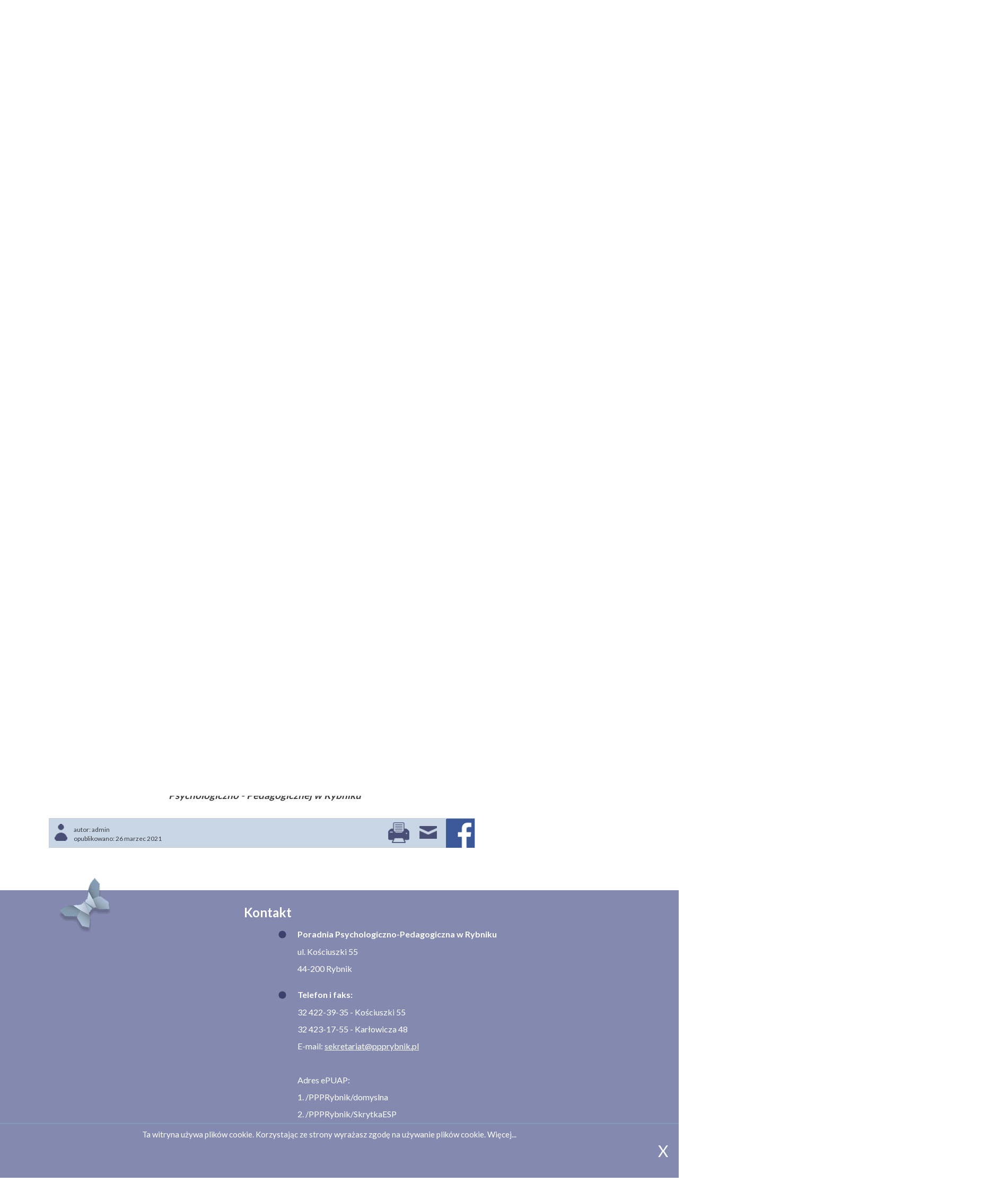

--- FILE ---
content_type: text/html; charset=utf-8
request_url: https://ppprybnik.pl/251-szkola-dla-rodzicow
body_size: 7020
content:
<!DOCTYPE html>
<html lang="pl-pl">
	<head>
	<meta name="viewport" content="width=1300, initial-scale=1">
		<!--<meta name="viewport" content="width=device-width, height=device-height, initial-scale=1, maximum-scale=1, user-scalable=no"/>-->

		<link href='https://fonts.googleapis.com/css?family=Lato:400,300,700&subset=latin,latin-ext' rel='stylesheet' type='text/css'>
		<base href="https://ppprybnik.pl/251-szkola-dla-rodzicow" />
	<meta http-equiv="content-type" content="text/html; charset=utf-8" />
	<meta name="description" content="Poradnia Psychologiczno-Pedagogiczna w Rybniku." />
	<title>Szkoła dla rodziców</title>
	<link href="/templates/ppp/favicon.ico" rel="shortcut icon" type="image/vnd.microsoft.icon" />
	<link href="/plugins/system/jcemediabox/css/jcemediabox.min.css?6f7b44fafdd5f9e8fd70775d91824a8b" rel="stylesheet" type="text/css" />
	<link href="/plugins/system/jce/css/content.css?5d43709c16667f9e927873e7f7e5966b" rel="stylesheet" type="text/css" />
	<link href="/templates/ppp/css/bootstrap.min.css" rel="stylesheet" type="text/css" />
	<link href="/templates/ppp/css/style.css" rel="stylesheet" type="text/css" />
	<link href="/modules/mod_slideshowck/themes/default/css/camera.css" rel="stylesheet" type="text/css" />
	<style type="text/css">
#camera_wrap_96 .camera_pag_ul li img, #camera_wrap_96 .camera_thumbs_cont ul li > img {height:75px;}
#camera_wrap_96 .camera_caption {
	display: block;
	position: absolute;
}
#camera_wrap_96 .camera_caption > div {
	-moz-border-radius: 5px 5px 5px 5px;-webkit-border-radius: 5px 5px 5px 5px;border-radius: 5px 5px 5px 5px;
}
#camera_wrap_96 .camera_caption > div div.camera_caption_title {
	
}
#camera_wrap_96 .camera_caption > div div.camera_caption_desc {
	
}

@media screen and (max-width: 480px) {
		#camera_wrap_96 .camera_caption {
			display: none !important;
		}
}#camera_wrap_95 .camera_pag_ul li img, #camera_wrap_95 .camera_thumbs_cont ul li > img {height:75px;}
#camera_wrap_95 .camera_caption {
	display: block;
	position: absolute;
}
#camera_wrap_95 .camera_caption > div {
	-moz-border-radius: 5px 5px 5px 5px;-webkit-border-radius: 5px 5px 5px 5px;border-radius: 5px 5px 5px 5px;
}
#camera_wrap_95 .camera_caption > div div.camera_caption_title {
	
}
#camera_wrap_95 .camera_caption > div div.camera_caption_desc {
	
}

@media screen and (max-width: 480px) {
		#camera_wrap_95 .camera_caption {
			display: none !important;
		}
}#camera_wrap_89 .camera_pag_ul li img, #camera_wrap_89 .camera_thumbs_cont ul li > img {height:75px;}
#camera_wrap_89 .camera_caption {
	display: block;
	position: absolute;
}
#camera_wrap_89 .camera_caption > div {
	-moz-border-radius: 5px 5px 5px 5px;-webkit-border-radius: 5px 5px 5px 5px;border-radius: 5px 5px 5px 5px;
}
#camera_wrap_89 .camera_caption > div div.camera_caption_title {
	
}
#camera_wrap_89 .camera_caption > div div.camera_caption_desc {
	
}

@media screen and (max-width: 480px) {
		#camera_wrap_89 .camera_caption {
			display: none !important;
		}
}
	</style>
	<script src="https://ajax.googleapis.com/ajax/libs/jquery/2.2.0/jquery.min.js" type="text/javascript"></script>
	<script src="/media/syw_jqueryeasy/js/jquerynoconflict.js" type="text/javascript"></script>
	<script src="/plugins/system/jcemediabox/js/jcemediabox.min.js?67ccf32dfb55f9ee701d334ba02759d6" type="text/javascript"></script>
	<script src="/templates/ppp/js/scripts.js" type="text/javascript"></script>
	<script src="/media/com_slideshowck/assets/camera.min.js" type="text/javascript"></script>
	<script src="/media/com_slideshowck/assets/jquery.easing.1.3.js" type="text/javascript"></script>
	<script src="https://ppprybnik.pl/modules/mod_gruemenu/js/touchwipe.min.js" type="text/javascript"></script>
	<script src="https://ppprybnik.pl/modules/mod_gruemenu/js/sidr.js" type="text/javascript"></script>
	<script src="https://ppprybnik.pl/modules/mod_gruemenu/js/script.js" type="text/javascript"></script>
	<script type="text/javascript">

		jQuery(document).ready(function(){
			new Slideshowck('#camera_wrap_96', {
				height: '75%',
				minHeight: '150',
				pauseOnClick: false,
				hover: 1,
				fx: 'simpleFade',
				loader: 'none',
				pagination: 0,
				thumbnails: 0,
				thumbheight: 75,
				thumbwidth: 255,
				time: 3000,
				transPeriod: 1500,
				alignment: 'center',
				autoAdvance: 1,
				mobileAutoAdvance: 1,
				portrait: 0,
				barDirection: 'leftToRight',
				imagePath: '/media/com_slideshowck/images/',
				lightbox: 'mediaboxck',
				fullpage: 0,
				mobileimageresolution: '0',
				navigationHover: false,
				mobileNavHover: false,
				navigation: false,
				playPause: false,
				barPosition: 'bottom',
				responsiveCaption: 0,
				keyboardNavigation: 0,
				container: ''
		});
}); 

		jQuery(document).ready(function(){
			new Slideshowck('#camera_wrap_95', {
				height: '75%',
				minHeight: '150',
				pauseOnClick: false,
				hover: 1,
				fx: 'simpleFade',
				loader: 'none',
				pagination: 0,
				thumbnails: 0,
				thumbheight: 75,
				thumbwidth: 255,
				time: 3000,
				transPeriod: 1500,
				alignment: 'center',
				autoAdvance: 1,
				mobileAutoAdvance: 1,
				portrait: 0,
				barDirection: 'leftToRight',
				imagePath: '/media/com_slideshowck/images/',
				lightbox: 'mediaboxck',
				fullpage: 0,
				mobileimageresolution: '0',
				navigationHover: false,
				mobileNavHover: false,
				navigation: false,
				playPause: false,
				barPosition: 'bottom',
				responsiveCaption: 0,
				keyboardNavigation: 0,
				container: ''
		});
}); 

		jQuery(document).ready(function(){
			new Slideshowck('#camera_wrap_89', {
				height: '66%',
				minHeight: '150',
				pauseOnClick: false,
				hover: 1,
				fx: 'simpleFade',
				loader: 'none',
				pagination: 0,
				thumbnails: 0,
				thumbheight: 75,
				thumbwidth: 255,
				time: 3000,
				transPeriod: 1500,
				alignment: 'center',
				autoAdvance: 1,
				mobileAutoAdvance: 1,
				portrait: 0,
				barDirection: 'leftToRight',
				imagePath: '/media/com_slideshowck/images/',
				lightbox: 'mediaboxck',
				fullpage: 0,
				mobileimageresolution: '0',
				navigationHover: false,
				mobileNavHover: false,
				navigation: false,
				playPause: false,
				barPosition: 'bottom',
				responsiveCaption: 0,
				keyboardNavigation: 0,
				container: ''
		});
}); 

jQuery(document).ready(function($) {
		$( '.navigation-toggle-90' ).sidr( {
			name     : 'sidr-main',
			source   : '#sidr-close, #gruemenu',
			side     : 'left',
			displace : false
		} );
		$( '.sidr-class-toggle-sidr-close' ).click( function() {
			$.sidr( 'close', 'sidr-main' );
			return false;
		} );
});

	</script>
	<!--[if lt IE 9]><script src="http://html5shim.googlecode.com/svn/trunk/html5.js" type="text/javascript"></script><script src="http://css3-mediaqueries-js.googlecode.com/svn/trunk/css3-mediaqueries.js" type="text/javascript"></script><![endif]-->

		

</head>
	
	
<body>
	<div class="grananotwypasek"></div>
	<div class="container header">
		<div class="row">
			<div class="col-xs-2" style="float:left">//<!-- dodany "style="float:left" dla loga-->
				<div class="row">
					<div class="logo col-xs-12">
										





    
    
    
    
    
    
            <p><a href="/"><img src="/images/strona-nowa/logo.png" alt="Poradnia Psychologiczno-Pedagogiczna Rybnik logo" /></a></p>
        
										</div>
				</div>
			</div>
			<div class="col-xs-10">
				<div class="row">
				
					<div class="top-ikonki col-xs-3">
										





    
    
    
    
    
    
            <p><a href="http://www.facebook.pl/ppprybnik" target="_blank"><img src="/images/strona-nowa/fb.png" alt="Kliknij by zobaczyć nasz fanpage na facebooku." style="float: right;" title="Zobacz nasz fanpage na facebooku." /></a></p>
        





    
    
    
    
    
    
            <p style="text-align: left;">&nbsp;</p>
<p style="text-align: left;"><a href="https://epuap.gov.pl/wps/portal" target="_blank"><img src="/images/epuap.png" alt="epuap" width="105" height="37" style="display: block; margin-left: auto; margin-right: auto;" /></a></p>
        
										</div>
				
					<div class="top-nazwa col-xs-9">
										





    
    
    
    
    
    
            <p>Poradnia Psychologiczno-Pedagogiczna w Rybniku</p>
        
										</div>
				
				</div>
				<div class="row">
					<div class="top-ikonki2 col-xs-3">
										





    
    
    
    
    
    
            <p><a href="http://ppp.bip.edukacja.rybnik.eu/" target="_blank"><img src="/images/strona-nowa/bip.png" alt="Wejście do biuletynu informacji publicznej" style="display: block; margin-left: auto; margin-right: auto;" /></a></p>
        
										</div>
				
					<div class="top-menu col-xs-9">
										
<style>

/* Top-to-Bottom */
#gruemenu.grue_90 ul li { margin:0!important; padding:0!important }
#gruemenu.grue_90 > ul > li {float: left; display: inline-block; }
/* #gruemenu.grue_90 > ul > li.has-sub > a::after {border-top-color: #35406C;  right: 17px; top: 50%; margin-top:-5px; }*/
#gruemenu.grue_90 > ul > li.has-sub.active > a::after,
#gruemenu.grue_90 > ul > li.has-sub:hover > a {border-top-color: #FFFFFF;}
#gruemenu.grue_90 ul ul { position: absolute; left: -9999px; top: auto; padding-top: 6px;}
#gruemenu.grue_90 > ul > li > ul::after { content: ""; position: absolute; width: 0; height: 0; border: 5px solid transparent; top: -3px; left: 20px;}
#gruemenu.grue_90 ul ul ul::after {content: "";position: absolute; width: 0; height: 0; border: 5px solid transparent;  top: 11px; left: -3px;}
#gruemenu.grue_90 > ul > li:hover > ul {top: auto;left: 0;}
#gruemenu.grue_90 ul ul ul {padding-top: 0;padding-left: 6px;}
#gruemenu.grue_90 ul ul > li:hover > ul {left: 220px;top: 0;}
#gruemenu.grue_90 > ul > li > ul::after { border-bottom-color: #FFFFFF}
#gruemenu.grue_90 ul ul ul::after {border-right-color:  #FFFFFF }
#gruemenu.grue_90 ul ul li.has-sub > a::after {border-left-color: #35406C;   right: 17px; top: 14px; }
/*#gruemenu.grue_90 ul ul li.has-sub.active > a::after,
#gruemenu.grue_90 ul ul li.has-sub:hover > a::after {border-left-color:#FFFFFF; }*/



#gruemenu.grue_90 { background: #FFFFFF; }
/*#gruemenu.grue_90 ul li a, #gruemenu.grue_90 
#gruemenu.grue_90 {font-family: "Open Sans", Arial, Helvetica, sans-serif ;}*/



#gruemenu.grue_90 > ul > li > a { color: #35406C; }
#gruemenu.grue_90 > ul > li:hover > a,
#gruemenu.grue_90 > ul > li > a:hover,
#gruemenu.grue_90 > ul > li.active > a {color: #35406C; background: #FFFFFF;}
#gruemenu.grue_90 ul ul li:hover > a,
#gruemenu.grue_90 ul ul li.active > a { background: #FFFFFF;}


#gruemenu.grue_90 #menu-button{ color: #35406C; }

#gruemenu.grue_90 #menu-button::after {border-top: 2px solid #35406C; border-bottom: 2px solid #35406C; }
#gruemenu.grue_90 #menu-button::before {border-top: 2px solid #35406C; }
/* Enable Fixed Menu */
/* Enable Mobile Menu */
</style>

<div id="gruemenu" class="grue_90 ">
<div class="ornament"></div>
<ul >
<li class="item-158 current active"><a href="/" >Aktualności</a></li><li class="item-190 has-sub parent"><a href="/komunikaty" >Komunikaty</a><ul class="sub-menu"><li class="item-320"><a href="/komunikaty/standardy-maloletnich" >Standardy małoletnich</a></li><li class="item-251"><a href="/komunikaty/terminy-zespolow-orzekajacych" >Terminy Zespołów Orzekających</a></li><li class="item-250"><a href="/komunikaty/deklaracja-dostepnosci" >DEKLARACJA DOSTĘPNOŚCI</a></li></ul></li><li class="item-159 has-sub parent"><a><span class="separator">
	O poradni</span></a>
<ul class="sub-menu"><li class="item-160"><a href="/o-poradni/zasady-zgloszenia" >Zasady zgłoszenia</a></li><li class="item-165"><a href="/o-poradni/statut-ppp" >Statut PPP</a></li><li class="item-192"><a href="/o-poradni/koncepcja-pracy" >Koncepcja pracy</a></li><li class="item-166"><a href="/o-poradni/szczegolne-osiagniecia" >Szczególne osiągnięcia</a></li><li class="item-175"><a href="/o-poradni/zespol-orzekajacy" >Zespół orzekający</a></li><li class="item-176"><a href="/o-poradni/pracownicy" >Pracownicy</a></li><li class="item-177"><a href="/o-poradni/godziny-otwarcia" >Godziny otwarcia</a></li><li class="item-193"><a href="/o-poradni/rodo" >RODO</a></li><li class="item-319"><a href="/o-poradni/film-o-poradni" >Film o poradni</a></li></ul></li><li class="item-178 has-sub parent"><a href="/formy-pomocy" >FORMY POMOCY</a><ul class="sub-menu"><li class="item-181"><a href="/formy-pomocy/diagnoza" >Diagnoza</a></li><li class="item-182"><a href="/formy-pomocy/terapia" >Terapia</a></li><li class="item-183"><a href="/formy-pomocy/pomoc-rodzicom" >Pomoc rodzicom</a></li><li class="item-189"><a href="/formy-pomocy/wczesne-wspomaganie-rozwoju-dzieci" >Wczesne Wspomaganie Rozwoju Dzieci</a></li><li class="item-317"><a href="/formy-pomocy/najczestsze-pytania-rodzicow" >Najczęstsze pytania rodziców</a></li></ul></li></ul>
</div>







										</div>
					
				</div>
			</div>
		</div>
	</div>
	
	
	<div class="sliderbg">
	<div class="container absolute"><img class="motto" alt="motto - To co najważniejsze to uśmiech dziecka" src="/../../images/strona-nowa/motto.png">
	<div class="slider-ikonki">
		</div>
	
	
	
	</div>
	<div class="mot-anim">
	<img src="/../../images/strona-nowa/mot-lewa.png" class="an1">
	<img src="/../../images/strona-nowa/mot-prawa.png" class="an2"></div>
	
	
	<img src="/../../images/strona-nowa/dzieci.jpg">
	<img class="ramki-motylki" src="/../../images/strona-nowa/ramki-motylki.png">
	

	<div class="container slider">
	<div class="slider1">
		<div class="slideshowck camera_wrap camera_amber_skin" id="camera_wrap_89" style="width:260px;">
			<div data-alt="" data-thumb="/images/phocagallery/50-lecie/50-leciet012.jpg" data-src="/images/phocagallery/50-lecie/50-leciet012.jpg" >
								</div>
		<div data-alt="" data-thumb="/images/phocagallery/50-lecie/50-leciet003.jpg" data-src="/images/phocagallery/50-lecie/50-leciet003.jpg" >
								</div>
		<div data-alt="" data-thumb="/images/phocagallery/50-lecie/50-leciet007.jpg" data-src="/images/phocagallery/50-lecie/50-leciet007.jpg" >
								</div>
		<div data-alt="" data-thumb="/images/phocagallery/50-lecie/50-leciet008.jpg" data-src="/images/phocagallery/50-lecie/50-leciet008.jpg" >
								</div>
		<div data-alt="" data-thumb="/images/phocagallery/50-lecie/50-leciet010.jpg" data-src="/images/phocagallery/50-lecie/50-leciet010.jpg" >
								</div>
		<div data-alt="" data-thumb="/images/phocagallery/50-lecie/50-leciet013.jpg" data-src="/images/phocagallery/50-lecie/50-leciet013.jpg" >
								</div>
</div>
<div style="clear:both;"></div>

		</div>
					
					
	<div class="slider2">
		<div class="slideshowck camera_wrap camera_amber_skin" id="camera_wrap_95" style="width:240px;">
			<div data-alt="" data-thumb="/images/phocagallery/50-lecie/50-leciet014.jpg" data-src="/images/phocagallery/50-lecie/50-leciet014.jpg" >
								</div>
		<div data-alt="" data-thumb="/images/phocagallery/50-lecie/50-leciet015.jpg" data-src="/images/phocagallery/50-lecie/50-leciet015.jpg" >
								</div>
		<div data-alt="" data-thumb="/images/phocagallery/50-lecie/50-leciet016.jpg" data-src="/images/phocagallery/50-lecie/50-leciet016.jpg" >
								</div>
		<div data-alt="" data-thumb="/images/phocagallery/50-lecie/50-leciet017.jpg" data-src="/images/phocagallery/50-lecie/50-leciet017.jpg" >
								</div>
		<div data-alt="" data-thumb="/images/phocagallery/50-lecie/50-leciet018.jpg" data-src="/images/phocagallery/50-lecie/50-leciet018.jpg" >
								</div>
		<div data-alt="" data-thumb="/images/phocagallery/50-lecie/50-leciet019.jpg" data-src="/images/phocagallery/50-lecie/50-leciet019.jpg" >
								</div>
</div>
<div style="clear:both;"></div>

		</div>
	
	<div class="slider3">
		<div class="slideshowck camera_wrap camera_amber_skin" id="camera_wrap_96" style="width:260px;">
			<div data-alt="" data-thumb="/images/phocagallery/50-lecie/50-leciet020.jpg" data-src="/images/phocagallery/50-lecie/50-leciet020.jpg" >
								</div>
		<div data-alt="" data-thumb="/images/phocagallery/50-lecie/50-leciet021.jpg" data-src="/images/phocagallery/50-lecie/50-leciet021.jpg" >
								</div>
		<div data-alt="" data-thumb="/images/phocagallery/50-lecie/50-leciet022.jpg" data-src="/images/phocagallery/50-lecie/50-leciet022.jpg" >
								</div>
		<div data-alt="" data-thumb="/images/phocagallery/50-lecie/50-leciet024.jpg" data-src="/images/phocagallery/50-lecie/50-leciet024.jpg" >
								</div>
		<div data-alt="" data-thumb="/images/phocagallery/50-lecie/50-leciet025.jpg" data-src="/images/phocagallery/50-lecie/50-leciet025.jpg" >
								</div>
		<div data-alt="" data-thumb="/images/phocagallery/50-lecie/50-leciet023.jpg" data-src="/images/phocagallery/50-lecie/50-leciet023.jpg" >
								</div>
		<div data-alt="" data-thumb="/images/phocagallery/50-lecie/50-leciet028.jpg" data-src="/images/phocagallery/50-lecie/50-leciet028.jpg" >
								</div>
</div>
<div style="clear:both;"></div>

		</div>
	</div>
	</div>
	
	
		<div class="drugie-menu">
				<ul class="nav menu mod-list">
<li class="item-151"><a href="/druki-do-pobrania" >Druki do pobrania</a></li><li class="item-161 deeper parent"><a href="/kontakt" >Kontakt</a><ul class="nav-child unstyled small"><li class="item-162"><a href="/kontakt/poradnia-przy-ulicy-kosciuszki" >Poradnia przy ulicy Kościuszki</a></li><li class="item-163"><a href="/kontakt/poradnia-przy-ulicy-karlowicza" >Poradnia przy ulicy Karłowicza</a></li></ul></li><li class="item-167"><a href="/galeria" >Galeria</a></li><li class="item-168 deeper parent"><a href="/szkola-po-pandemii" >Zdrowie psychiczne</a><ul class="nav-child unstyled small"><li class="item-315"><a href="/szkola-po-pandemii/bank-dobrych-praktyk" >Wsparcie zdrowia psychicznego</a></li></ul></li><li class="item-191"><a href="/reforma" >WOKRO - &quot;Za Życiem&quot;</a></li></ul>

				</div>
	
	
		
		<div class="container tresc">
		<div class="row">
			<div class="col-xs-3">
				<div class="pasek-boczny">
								





    
    
    
    
    
    
            <p style="text-align: center;">ZADZWOŃ DO NAS<br /><span style="font-size: 14pt;"><strong>32 422-39-35<br />32 423-17-55</strong></span><br />LUB NAPISZ<br /><br /></p>
        
								</div>
			</div>
			<div class="col-xs-9" id="content">
				<div id="system-message-container">
	</div>

				<div class="item-page" itemscope itemtype="http://schema.org/Article">
	<meta itemprop="inLanguage" content="pl-PL" />
	
		
			<div class="page-header">
		<h2 itemprop="name">
							Szkoła dla rodziców					</h2>
							</div>
		

	
		
								<div itemprop="articleBody">
		<p><img src="/images/pp-plakat-52.jpg" alt="pp plakat 52" width="611" height="611" /></p>
<p><span style="font-size: 14pt;">Szanowni Państwo,</span></p>
<div><span style="font-size: 14pt;"></span></div>
<div style="text-align: center;"><span style="font-size: 14pt;">W związku z trwającą pandemią, uprzejmie informujemy, iż uruchamiamy zapisy na&nbsp;<b><i>"Szkołę dla rodziców - on line"</i></b>. Chętni mogą wysłać zgłoszenie e - mailem na adres <span style="color: #000000;"><span id="cloakc9b0fd0e76b1db21a148a47d5ab19644">Ten adres pocztowy jest chroniony przed spamowaniem. Aby go zobaczyć, konieczne jest włączenie w przeglądarce obsługi JavaScript.</span><script type='text/javascript'>
				document.getElementById('cloakc9b0fd0e76b1db21a148a47d5ab19644').innerHTML = '';
				var prefix = '&#109;a' + 'i&#108;' + '&#116;o';
				var path = 'hr' + 'ef' + '=';
				var addyc9b0fd0e76b1db21a148a47d5ab19644 = 's&#101;kr&#101;t&#97;r&#105;&#97;t' + '&#64;';
				addyc9b0fd0e76b1db21a148a47d5ab19644 = addyc9b0fd0e76b1db21a148a47d5ab19644 + 'ppprybn&#105;k' + '&#46;' + 'pl';
				var addy_textc9b0fd0e76b1db21a148a47d5ab19644 = 's&#101;kr&#101;t&#97;r&#105;&#97;t' + '&#64;' + 'ppprybn&#105;k' + '&#46;' + 'pl';document.getElementById('cloakc9b0fd0e76b1db21a148a47d5ab19644').innerHTML += '<a ' + path + '\'' + prefix + ':' + addyc9b0fd0e76b1db21a148a47d5ab19644 + '\' style="color: #000000;">'+addy_textc9b0fd0e76b1db21a148a47d5ab19644+'<\/a>';
		</script> l</span>ub zapisać się telefonicznie po numerem telefonu&nbsp;<br /><b>32 422 39 35</b>. Zajęcia zostaną realizowane po zebraniu wymaganej ilości chętnych. Informujemy również, że po świętach wielkanocnych zostanie uruchomiony telefon zaufania dla klientów poradni. Szczegóły zostaną podane w kolejnym komunikacie.&nbsp;</span></div>
<div>
<div id="x_Signature">
<div>
<div>&nbsp;</div>
<div>&nbsp;</div>
<div style="text-align: left;"><span style="font-size: 14pt;"><i><b>&nbsp; &nbsp; &nbsp; &nbsp; &nbsp; &nbsp; &nbsp; &nbsp; &nbsp; &nbsp; &nbsp; &nbsp; &nbsp; &nbsp; &nbsp; &nbsp; &nbsp; &nbsp; &nbsp; &nbsp; &nbsp; &nbsp; &nbsp; &nbsp; Adam Kocjan&nbsp;</b></i></span></div>
<span style="font-size: 14pt;"><i></i></span>
<div style="text-align: left;"><span style="font-size: 14pt;"><i></i><i><b>&nbsp; &nbsp; &nbsp; &nbsp; &nbsp; &nbsp; &nbsp; &nbsp; &nbsp; &nbsp; &nbsp; &nbsp; &nbsp; &nbsp; &nbsp; &nbsp; &nbsp; &nbsp; &nbsp; &nbsp; &nbsp; &nbsp; &nbsp; &nbsp;dyrektor Poradni <br />&nbsp; &nbsp; &nbsp; &nbsp; &nbsp; &nbsp; &nbsp; &nbsp; &nbsp; &nbsp; &nbsp; &nbsp; &nbsp; &nbsp; &nbsp; &nbsp; &nbsp; &nbsp; &nbsp; &nbsp; &nbsp; &nbsp; &nbsp; &nbsp;Psychologiczno - Pedagogicznej&nbsp;w Rybniku</b></i></span></div>
</div>
</div>
</div> 	</div>

	
								<div class="artinfo">
				
		
			<div class="autor-ico"></div>
		<div class="blok-autor-created">
			<dl class="article-info muted">

		
			<dt class="article-info-term">
									Szczegóły							</dt>

							<dd class="createdby" itemprop="author" itemscope itemtype="http://schema.org/Person">
					<span>autor: </span><span itemprop="name">admin</span>	</dd>
			
			
			
			
										<dd class="published">
				<span class="icon-calendar" aria-hidden="true"></span>
				<time datetime="2021-03-26T10:33:03+00:00" itemprop="datePublished">
					Opublikowano: 26 marzec 2021				</time>
			</dd>			
		
					
			
						</dl>
	</div>
				
<div class="icons">
	
					<div class="btn-group">
				<a class="btn dropdown-toggle" data-toggle="dropdown" href="#"> <span class="icon-cog"></span><span class="caret"></span> </a>
								<ul class="dropdown-menu">
											<li class="print-icon"> <a href="/251-szkola-dla-rodzicow?tmpl=component&amp;print=1&amp;layout=default" title="Wydrukuj artykuł < Szkoła dla rodziców >" onclick="window.open(this.href,'win2','status=no,toolbar=no,scrollbars=yes,titlebar=no,menubar=no,resizable=yes,width=640,height=480,directories=no,location=no'); return false;" rel="nofollow">			<span class="icon-print" aria-hidden="true"></span>
		Drukuj	</a> </li>
																<li class="email-icon"> <a href="/component/mailto/?tmpl=component&amp;template=ppp&amp;link=d1f064247db4d2431afc591b966146aaebf210e6" title="Wyślij link na adres e-mail" onclick="window.open(this.href,'win2','width=400,height=450,menubar=yes,resizable=yes'); return false;" rel="nofollow">			<span class="icon-envelope" aria-hidden="true"></span>
		E-mail	</a> </li>
														</ul>
			</div>
		
	</div>
		<a target="_blank" title="Udostępnij na facebooku" href="https://www.facebook.com/sharer/sharer.php?u=https://ppprybnik.pl/251-szkola-dla-rodzicow"><div class="fcb-icon"></div></a>
	</div>
	</div>
 
			</div>
		</div>
		</div>

	
		<div class="stopka">
		
			<div class="container">
			<img class="motylek-stopka" src='../../images/strona-nowa/motylek-stopka.png'>
			<div class="row">
				<div class="col-xs-offset-2 col-xs-8">
					<div class="stopka1">
										

<h2 class='article_anywhere_title'>
        Kontakt    </h2>




    
    
    
    
    
    
             
<table style="width: 563px; height: 837px;">
<tbody>
<tr>
<td>&nbsp;</td>
<td><img src="/images/strona-nowa/kolko-stopka.png" alt="kolko stopka" />&nbsp;</td>
<td><strong>Poradnia Psychologiczno-Pedagogiczna w Rybniku</strong></td>
</tr>
<tr>
<td>&nbsp;&nbsp;&nbsp;&nbsp;&nbsp;&nbsp;&nbsp;</td>
<td>&nbsp;</td>
<td>
<p>ul. Kościuszki 55</p>
<p>44-200 Rybnik</p>
</td>
</tr>
<tr>
<td>&nbsp;</td>
<td>&nbsp;</td>
<td>&nbsp;</td>
</tr>
<tr>
<td>&nbsp;</td>
<td><img src="/images/strona-nowa/kolko-stopka.png" alt="kolko stopka" /></td>
<td><strong>Telefon i faks:</strong></td>
</tr>
<tr>
<td>&nbsp;</td>
<td>&nbsp;</td>
<td>
<p>32 422-39-35 - Kościuszki 55</p>
<p>32 423-17-55 - Karłowicza 48</p>
<p>E-mail: <span style="color: #ffffff;"><ins><span id="cloak3eef8ab724c0874eb7de136ec6c7d1ca">Ten adres pocztowy jest chroniony przed spamowaniem. Aby go zobaczyć, konieczne jest włączenie w przeglądarce obsługi JavaScript.</span><script type='text/javascript'>
				document.getElementById('cloak3eef8ab724c0874eb7de136ec6c7d1ca').innerHTML = '';
				var prefix = '&#109;a' + 'i&#108;' + '&#116;o';
				var path = 'hr' + 'ef' + '=';
				var addy3eef8ab724c0874eb7de136ec6c7d1ca = 's&#101;kr&#101;t&#97;r&#105;&#97;t' + '&#64;';
				addy3eef8ab724c0874eb7de136ec6c7d1ca = addy3eef8ab724c0874eb7de136ec6c7d1ca + 'ppprybn&#105;k' + '&#46;' + 'pl';
				var addy_text3eef8ab724c0874eb7de136ec6c7d1ca = 's&#101;kr&#101;t&#97;r&#105;&#97;t' + '&#64;' + 'ppprybn&#105;k' + '&#46;' + 'pl';document.getElementById('cloak3eef8ab724c0874eb7de136ec6c7d1ca').innerHTML += '<a ' + path + '\'' + prefix + ':' + addy3eef8ab724c0874eb7de136ec6c7d1ca + '\'>'+addy_text3eef8ab724c0874eb7de136ec6c7d1ca+'<\/a>';
		</script><a href="mailto:sekretariat@ppprybnik.pl"></a></ins></span></p>
<p>&nbsp;</p>
<p>Adres ePUAP:&nbsp;</p>
<p>1. /PPPRybnik/domyslna</p>
<p>2. /PPPRybnik/SkrytkaESP</p>
<p>&nbsp;</p>
<p>Adres e-doręczeń:</p>
<p>AE:PL-34615-73844-DUVBD-23</p>
<p>&nbsp;</p>
</td>
</tr>
<tr>
<td>&nbsp;</td>
<td>&nbsp;</td>
<td>&nbsp;</td>
</tr>
<tr>
<td>&nbsp;</td>
<td><img src="/images/strona-nowa/kolko-stopka.png" alt="kolko stopka" /></td>
<td><strong>Godziny otwarcia poradni przy ul. Kościuszki 55:</strong></td>
</tr>
<tr>
<td>&nbsp;</td>
<td>&nbsp;</td>
<td>
<p>Poniedziałek 7<sup>30 </sup>- 15<sup>30</sup></p>
<p>Wtorek&nbsp;&nbsp;&nbsp;&nbsp;&nbsp;&nbsp;&nbsp; &nbsp; &nbsp; 7<sup>30 </sup>- 15<sup>30</sup></p>
<p>Środa&nbsp;&nbsp;&nbsp;&nbsp;&nbsp;&nbsp;&nbsp;&nbsp;&nbsp;&nbsp;&nbsp; &nbsp; &nbsp;&nbsp; 7<sup>30</sup> - 15<sup>30</sup></p>
<p>Czwartek&nbsp;&nbsp;&nbsp; &nbsp; &nbsp;&nbsp; 7<sup>30 </sup>- 18<sup>00</sup></p>
<p>Piątek&nbsp;&nbsp;&nbsp;&nbsp;&nbsp;&nbsp;&nbsp;&nbsp;&nbsp; &nbsp;&nbsp;&nbsp;&nbsp;&nbsp; 7<sup>30 </sup>- 13<sup>00</sup></p>
<p>Zajęcia terapeutyczne w roku szkolnym: 8<sup>00</sup> - 19<sup>00</sup></p>
</td>
</tr>
<tr>
<td>&nbsp;</td>
<td><img src="/images/strona-nowa/strzalka-stopka.png" alt="strzalka stopka" /></td>
<td><a href="https://www.google.pl/maps/place/Tadeusza+Kościuszki+55/@50.0907633,18.5474186,17z/data=!3m1!4b1!4m2!3m1!1s0x47114eda25aea107:0xd39ba55fd3f26d7f?hl=pl" target="_blank" rel="noopener" title="Po kliknięciu otworzy się nowe okno z mapą dojazdową.">Zobacz mapę dojazdu</a></td>
</tr>
<tr>
<td>&nbsp;</td>
<td>&nbsp;</td>
<td>&nbsp;</td>
</tr>
<tr>
<td>&nbsp;</td>
<td>&nbsp;</td>
<td>&nbsp;</td>
</tr>
<tr>
<td>&nbsp;</td>
<td><img src="/images/strona-nowa/kolko-stopka.png" alt="kolko stopka" /></td>
<td><strong>Godziny otwarcia poradni przy ul. Karłowicza 48:</strong></td>
</tr>
<tr>
<td>&nbsp;</td>
<td>&nbsp;</td>
<td>
<p>Sekretariat: 7<sup>30 </sup>- 15<sup>30</sup><span style="text-decoration: underline;"></span></p>
<p>&nbsp;Zajęcia terapeutyczne w roku szkolnym: 8<sup>00</sup> - 19<sup>00</sup></p>
</td>
</tr>
<tr>
<td>&nbsp;</td>
<td><img src="/images/strona-nowa/strzalka-stopka.png" alt="strzalka stopka" /></td>
<td><a href="https://www.google.pl/maps/place/Poradnia+Psychologiczno+-+Pedagogiczna/@50.1028859,18.5551378,17z/data=!4m7!1m4!3m3!1s0x4711492ce9f954b5:0xe99ad355ec8fc92d!2sJana+Kar%C5%82owicza+48,+44-200+Rybnik!3b1!3m1!1s0x4711492b70512943:0x89161989de563e3e" target="_blank" rel="noopener">Zobacz mapę dojazdu</a></td>
</tr>
</tbody>
</table>
<p style="text-align: right;"><a href="http://grafnet.rybnik.pl" target="_blank" rel="noopener">Projekt i wykonanie: GRAFNET</a></p>
        
										</div>
				</div><!--
				<div class="col-xs-5">
					<div class="stopka2">
										</div>-->
				</div>
			</div>
			</div>
				
			
			
							<div id="cookies"><h4>Ta witryna używa plików cookie. Korzystając ze strony wyrażasz zgodę na używanie plików cookie. <a href="/informacja-o-plikach-cookie">Więcej...</a></h4>
				<p title="Ukryj informację o plikach cookie.">X</p>
				</div>
						
	<div class="przyciski">
		<a title="kliknij by powrócić na górę strony" class="downClick" style="display: inline;"><img src="/templates/ppp/images/arrow_top.png"></a>
	</div>
				
		
	</body>
</html>


--- FILE ---
content_type: text/css
request_url: https://ppprybnik.pl/templates/ppp/css/style.css
body_size: 4595
content:
/*html, body, div, span, applet, object, iframe,
h1, h2, h3, h4, h5, h6, p, blockquote, pre,
a, abbr, acronym, address, big, cite, code,
del, dfn, em, img, ins, kbd, q, s, samp,
small, strike, strong, sub, sup, tt, var,
b, u, i, center,
dl, dt, dd, 
fieldset, form, label, legend,
table, caption, tbody, tfoot, thead, tr, th,
article, aside, canvas, details, embed, 
figure, figcaption, footer, header, hgroup, 
menu, nav, output, ruby, section, summary,
time, mark, audio, video {
	margin: 0;
	padding: 0;
	border: 0;
	font-size: 100%;
}
article, aside, details, figcaption, figure, 
footer, header, hgroup, menu, nav, section {
	display: block;
}
blockquote, q {
	quotes: none;
}
blockquote:before, blockquote:after,
q:before, q:after {
	content: '';
	content: none;
}
table {
	border-spacing: 0;
}*/


html {
    position: relative;
    min-height: 100%;
	overflow-x:hidden 
}

body { margin: 0 !important; font-family: 'Lato', sans-serif; min-height: 100% !important; overflow-x: hidden; position: relative; 
min-width: 1200px;}
a { color: inherit; text-decoration: none; }
a:hover { color: inherit}
a:focus, input:focus, textarea:focus {outline: 2px solid #848AAF; color: inherit} 
::selection {
  background: #d9d9d9; /* WebKit/Blink Browsers */
}
::-moz-selection {
  background: #d9d9d9; /* Gecko Browsers */
}
img {height: auto; }

.grananotwypasek { background: #848AAF; height: 60px; position: absolute; width: 50%; right: 0; top: 0 }
.container { width: 1170px !important}
.header {position: relative; z-index: 2}
.header p {margin: 0}


@keyframes mot{
  0% {
    transform:  rotateY(0deg) translateX(0px) translateY(0px);
  }
  33% {
    transform:   rotateY(70deg) translateX(4px) translateY(4px);
  }
  66% {
    transform:  rotateY(-70deg) ;
  }
  90% {
    transform:  rotateY(50deg) translateX(0px) translateY(0px);
  }
}

@keyframes motr{
  0% {
    transform:  rotateY(0deg) translateX(0px) translateY(0px);
  }
  33% {
    transform:   rotateY(-50deg) translateX(3px) translateY(3px);
  }
  66% {
    transform:  rotateY(50deg);
  }
  90% {
    transform:  rotateY(-50deg) translateX(0px) translateY(0px);
  }
}



@-webkit-keyframes mot{
  0% {
    -webkit-transform:  rotateY(0deg) translateX(0px) translateY(0px);
  }
  33% {
    -webkit-transform:  rotateY(70deg) translateX(10px) translateY(10px);
  }
  66% {
    -webkit-transform:  rotateY(-70deg) ;
  }
  90% {
    -webkit-transform:  rotateY(0deg) translateX(0px) translateY(0px);
  }
}

@-webkit-keyframes motr{
  0% {
    -webkit-transform:  rotateY(0deg) translateX(0px) translateY(0px);
  }
  33% {
    -webkit-transform:  rotateY(-50deg) translateX(10px) translateY(10px);
  }
  66% {
    -webkit-transform:  rotateY(50deg) ;
  }
  90% {
    -webkit-transform:  rotateY(0deg) translateX(0px) translateY(0px);
  }
}



.mot-anim {position: absolute; left: 392px; left: calc(30% + -60px); transform: rotate(-35deg);}
.mot-anim img.an1 {animation: mot 3s infinite; transform: perspective(200px); -webkit-transform: perspective(200px); -webkit-animation: mot 4s infinite; animation-timing-function: ease-out; margin-right:-101px;}
.mot-anim img.an2 {animation: motr 2s infinite;  -webkit-animation: motr 2s infinite; animation-timing-function: ease-out; }

.logo {padding-top: 10px}
.top-nazwa { background: #848AAF; height: 60px; margin-bottom: 60px; font-size: 26px; color: white; padding-top: 12px; padding-left: 35px}
.top-menu {padding-left:0}
.top-ikonki { padding-right: 5px; margin-bottom: 60px}
.top-ikonki img, .top-ikonki2 img { }
#gruemenu ul li a { text-transform: uppercase; }

.sliderbg { top: -50px; position: relative; z-index: 1;}
.absolute {position: absolute; left: 0; right: 0; top: 100px}
.ramki-motylki { position: absolute; top: 330px; left: 0; right: 0; margin: 0 auto; z-index: 3; }
.tresc {min-height: 547px}

/*.secondary-menu   ul > li:not(:last-child) > a:after { content: "|"; padding-left: 16px; padding-right: 16px; position: relative; top: -2px }*/
.pasek-boczny {background: #D9D9D9; border: 1px solid #CECDCD; padding: 20px 50px; position: relative; z-index: 999; opacity: 1; transition: opacity 300ms;}
.pasek-boczny p { font-size: 17px }
.scrolling {position: fixed; top:91px; width: 262px; z-index: 1;}
.fadeOut{ opacity: 0; transition: opacity 150ms}
#content {color: #3a3a3f; /*font-size: 18px;*/}
.page-header h2, .page-header h1, .content-category h2, #osmap h2  { color: #6461A4; margin-top:0; margin-bottom: 30px; margin-left: 20px; line-height: 0.8; font-size: 24px; font-weight: 500}
div[itemprop="articleBody"], .blog-margin, .jd-item-page { margin: 0 60px; }
.blog-margin a { color: 	#6461a4 }

div[itemprop="articleBody"] > p:first-child > img {margin: 6px 38px 30px -38px; width: 155px !important;}
.article-info-term {display: none}
.stopka {background: #848AAF; min-height: 400px; margin-top: 80px; color: white; font-size: 16px; line-height: 1}
.stopka p { margin-left: 0px }
.stopka table { margin-left: 20px }
.stopka td {padding: 0px 5px; line-height: 1}
.stopka1 h2 { margin-top: 30px } 
.motylek-stopka { position: relative; top: -25px; left: 40px; float: left}


/* FORMA */
fieldset { border: 0; margin: 0; padding: 0}
fieldset ul { padding: 0; list-style: none; font-size: 14px; color: #848aaf  }
.form-horizontal .controls {margin-left: 0}
::-webkit-input-placeholder { color: transparent }
::-moz-placeholder { color: transparent} /* firefox 19+ */
:-ms-input-placeholder {color: transparent } /* ie */
input:-moz-placeholder { color: transparent }

.control-group { position: relative; }
label {position: absolute; top: 10px; left: 0; right: 0; margin: 0 auto; text-align: center; color: #B1B1B2; cursor: text}
input:hover, textarea:hover { cursor: text }
input, textarea, button { width: 100%; border: 0; height: 43px; resize: none; overflow-y: hidden; transition: height 300ms; color: #B1B1B2; padding: 10px 20px}
textarea.big {  height: 200px}
button {  background: #848AAF; color: white}
button.close {display: none}


/* DO UMOBILNIENIA */

.sliderbg { min-height: 610px}


.container.slider { position: absolute; top: 0; left: 0; right: 0; }
.slider1 { width: 255px; left: 213px; position: absolute; top: 374px; }
.slider2 { left: 510px; position: absolute; top: 354px; transform: skewX(-6deg); width: 247px; }
.slider3 {  left: 817px;
    position: absolute;
    top: 343px;
    transform: skewX(-5deg);
    width: 247px; }
.slider-ikonki { position: absolute; top: -10px; right:90px }
.slider-ikonki  img {margin-left: 20px}
	
.drugie-menu { height: 51px; background: #848AAF; position: relative; z-index: 2; margin-bottom: 40px }
.drugie-menu > ul { text-align: center; color: white; list-style: none; margin: 0; padding: 0; padding-top: 10px; font-size: 22px; text-transform: uppercase; }
.drugie-menu > ul > li > a { padding: 13px 0;}
.drugie-menu > ul > li > a:focus { outline: 0;}
.drugie-menu > ul > li > ul{visibility: hidden ; opacity: 0; transition: opacity 400ms; position: absolute; top: 50px; z-index: -2; background: #848AAF; color: white; list-style: none; padding: 0; border: 1px solid white; font-size: 16px}
.drugie-menu > ul > li:hover > ul { visibility: visible; opacity: 1; transition: opacity 400ms;}
.drugie-menu > ul  li:hover ul li { display: block; border-bottom: 1px solid white } 
.drugie-menu > ul  li:hover ul li a { padding: 7px 10px; display: block }
.drugie-menu > ul > li {display: inline-block; }
.drugie-menu  > ul > li:not(:last-child):after {content: "|"; padding-left: 20px; padding-right: 20px;} 

/* ^^^^^^^^^^^^^^^ 

.item-page table {border: 1px solid #848aaf}*/
table.fiolet, .fiolet tbody, .fiolet tr, .fiolet td {border: 1px solid #848aaf}
.item-page td { padding: 10px }




/* jDownload */
.jd_top_navi, .jwajaxvote-inline-rating, .jd_sort_order, .back_button, .jstatus { display: none }
.box-down {margin: 20px 0; padding: 20px 10px; background: #c9d6e6}

.box-down a { font-size: 18px }
/* ^^^^^^^^^ */


/* KATEGORIA - LISTA */

#adminForm, .cat-children { counter-reset: section; }
#adminForm td a:before, .cat-children h3 a:before {    counter-increment: section;
    content: counter(section) ". ";} 
.category tr, .cat-children  .page-header.item-title { background: #c9d6e6; padding: 20px; margin-bottom: 20px; display: block; min-width: 300px; }
.category-desc img { border: 1px solid #DCDCDC }
.category-desc td {padding: 10px}


/* AKTUALNOŚCI */
.item-page a { color: #848aaf} 
.blog img, div[itemprop="articleBody"] img { height: auto;  box-shadow: 0 2px 2px rgba(0, 0, 0, 0.1), 1px 1px 1px rgba(0, 0, 0, 0.1), -1px 1px 1px rgba(0, 0, 0, 0.1);}
.item-image { width: 155px; min-height: 190px; overflow: hidden; margin-left: 22px; padding-right: 30px; margin-bottom: 32px;}
.item-image img { width: 100%; height: auto; }
.artinfo { background: #C9D6E6; color: #3A3A3F; border: 1px solid #C4CDD9; margin: 30px 22px 0; height: 56px; position: relative; padding: 0 10px; font-size: 12px; clear: both }
.autor-ico { background: url('../images/system/facio.png'); width: 24px; height: 32px; display: inline-block; margin: 10px 10px 0 0}
.blok-autor-created { display: inline-block}
dd { margin: 0}
dd.published { text-transform: lowercase}
.print-icon a {background: url('../images/system/printButton.png') no-repeat 0 7px; width: 54px; height: 55px; color: transparent; display: inline-block}
.email-icon a {background: url('../images/system/emailButton.png') no-repeat 0 7px; width: 54px; height: 55px; color: transparent; display: inline-block}
.fcb-icon {background: url('/images/strona-nowa/fb.png'); background-size: cover; width: 54px; height: 55px; position: absolute; right: 0; top: 0}
.artinfo ul { list-style: none; margin: 0 }
.icons {position: absolute; right: 53px; top: 0}
.icons li { display: inline-block }
dl.article-info { margin: 0}
.items-leading , .items-row { margin-bottom: 90px; }

/*.readmore { background-color: #848aaf; color: white; display: inline-block; padding: 18px 20px; margin: 0; position: absolute; left: 360px; bottom: 0; z-index: 30} */
.readmore { background-color: #848aaf; display: inline-block; padding: 18px 20px; float: right;}
.readmore a {color: white;}
.osmap h2 {  }

p.counter { text-align: center }
.pagination { text-align: center; margin-top: 60px }
.pagination ul {list-style: none; margin: 0 auto; padding: 0; display: inline-block}
.pagination li {display: inline-block; background: #c9d6e6; margin: 3px; color: #3a3a3f; padding: 2px 8px; border: 1px solid #d9d9d9 }
.items-more { margin-left: 22px; margin-right: 22px; background-color: #c9d6e6; color: #3a3a3f; padding: 20px 30px}


#osmap > ul { margin-left: 60px }


.items-leading, .items-row { position: relative}



.przyciski {
    bottom: 40px;
    position: fixed;
    right: 0;
    z-index: 200;
	cursor: pointer;
}
a.downClick {
    background: #c9d6e6 none repeat scroll 0 0;
    display: none;
    float: right;
    height: 52px;
    overflow: hidden;
    transition: background 400ms ease-in-out 0s;
    width: 100px;
}
a.downClick img {
    padding: 10px 0 10px 10px;
}

#cookies { min-height: 45px; background-color: #848AAF; color: white; position: fixed; bottom:0; left: 0; right: 0; text-align: center; z-index: 10; border-top: 1px solid #85a7b9; z-index: 999}
#cookies h4 { font-size: 15px; padding-top: 10px; margin: 0 auto; font-weight: initial; display: inline-block}
#cookies a { color: inherit; text-decoration: none; }
#cookies p { float: right; font-size: 30px; padding-right: 20px; cursor: pointer}


/*.nav-child {display: none;}
.deeper:hover {display: block;} */

#gruemenu,
#gruemenu ul,
#gruemenu ul li,
#gruemenu ul li a
{margin: 0; padding: 0;border: 0;list-style: none;line-height: 1;position: relative; -webkit-box-sizing: border-box;-moz-box-sizing: border-box;box-sizing: border-box; z-index:999999;}
#gruemenu { width: auto; }
#gruemenu > ul { padding:0; margin:0; }

#gruemenu > ul > li a {background:none}

#gruemenu > ul > li > a { font-size: 20px; padding: 10px 0 10px 0; /*border-right: 1px solid rgba(80, 80, 80, 0.12);*/ text-decoration: none;}

#gruemenu > ul > li:after { content: "|"; color: #35406c; position: relative; top: -2px }
#gruemenu > ul > li:last-child:after { content: "" }

/* #gruemenu > ul > li > a:after { content: "|"; color: #35406c; padding-left: 16px; padding-right: 16px; position: relative; top: -2px }
#gruemenu > ul > li:last-child > a:after { content: "" } */

#gruemenu > ul > li a{ padding: 16px }
#gruemenu > ul > li:hover > a,
#gruemenu > ul > li > a:hover,
#gruemenu > ul > li.active > a { background: #848aaf !important;}
/*#gruemenu > ul > li.has-sub > a {padding-right: 45px;}
#gruemenu > ul > li.has-sub > a::after {content: ""; position: absolute; width: 0; height: 0; border: 0px solid transparent;}*/
#gruemenu > ul > li.has-sub.active > a::after,
#gruemenu > ul > li.has-sub:hover > a {}

#gruemenu:after,
#gruemenu > ul:after {content: ".";display: block;clear: both; visibility: hidden; line-height: 0; height: 0;}
#gruemenu ul ul li a { text-decoration: none; padding: 11px 25px; width: auto; border-bottom: 1px solid #D6D3D4;  }

#gruemenu > ul > li > ul::after { position: absolute; display: block;}
#gruemenu ul ul li.has-sub > a::after { content: ""; position: absolute; width: 0; height: 0; border: 4px solid transparent;}  
#gruemenu.grue_90 > ul > li:hover > a, #gruemenu.grue_90 > ul > li > a:hover, #gruemenu.grue_90 > ul > li.active > a {-webkit-transition: 500ms;-moz-transition: 500ms; -o-transition: 500ms; transition: 500ms;}
#gruemenu.grue_90 ul ul li:hover > a, #gruemenu.grue_90 ul ul li.active > a, #navigation-toggle:hover { background: #848aaf !important }
#gruemenu > ul > li:hover > ul {margin-top: 18px;left: 0; border-left: 1px solid #D6D3D4; border-right: 1px solid #D6D3D4; border-top: 1px solid #D6D3D4; background: white; padding: 0; color: #35406c}
#gruemenu > ul > li:hover > ul > li > a{  display: block }
/* Mobile Menu */
#navigation-toggle, .sidr, #sidr-close { display: none }
.sidr{display:none;position:fixed;top:0;height:100%;z-index:999999;width:320px;overflow-x:auto;overflow-y:auto; font-size:16px;background:#333;color:#fff;}
.sidr .sidr-inner{padding:0}
.sidr .sidr-inner>p{margin-left:15px;margin-right:15px}
.sidr.right{left:auto;right:-320px}
.sidr.left{left:-320px;right:auto;}
.sidr p{font-size:16px;margin:0 0 12px}.sidr p a{color:rgba(255,255,255,0.9)}
.sidr>p{margin-left:15px;margin-right:15px}
.sidr ul{display:block;margin:0 0 15px;padding:0;border-top:1px solid #1a1a1a;border-bottom:1px solid #4d4d4d}
.sidr ul li{display:block;margin:0;line-height:48px;border-top:1px solid #4d4d4d;border-bottom:1px solid #1a1a1a}
.sidr ul li:hover,.sidr ul li.active,.sidr ul li.sidr-class-active{ background:#333;line-height:48px}
.sidr ul li:hover>a,.sidr ul li:hover>span,.sidr ul li.active>a,.sidr ul li.active>span,.sidr ul li.sidr-class-active>a,.sidr ul li.sidr-class-active>span{}
.sidr ul li a,.sidr ul li span{padding:0 15px;display:block;text-decoration:none;color:#fff}
.sidr ul li ul{border-bottom:none;margin:0}.sidr ul li ul li{line-height:40px;font-size:14px}.sidr ul li ul li:last-child{border-bottom:none}
.sidr ul li ul li:hover,.sidr ul li ul li.active,.sidr ul li ul li.sidr-class-active{background:#333;line-height:40px}
.sidr ul li ul li:hover>a,.sidr ul li ul li:hover>span,.sidr ul li ul li.active>a,.sidr ul li ul li.active>span,.sidr ul li ul li.sidr-class-active>a,.sidr ul li ul li.sidr-class-active>span{}
.sidr ul li ul li a,.sidr ul li ul li span{color:rgba(255,255,255,0.8);padding-left:30px}.sidr form{margin:0 15px}.sidr label{font-size:13px}.sidr input[type="text"],.sidr input[type="password"],.sidr input[type="date"],.sidr input[type="datetime"],.sidr input[type="email"],.sidr input[type="number"],.sidr input[type="search"],.sidr input[type="tel"],.sidr input[type="time"],.sidr input[type="url"],.sidr textarea,.sidr select{width:100%;font-size:13px;padding:10px;-webkit-box-sizing:border-box;-moz-box-sizing:border-box;box-sizing:border-box;margin:0 0 10px;-webkit-border-radius:2px;-moz-border-radius:2px;-ms-border-radius:2px;-o-border-radius:2px;border-radius:2px;border:none;background:rgba(0,0,0,0.1);color:rgba(255,255,255,0.6);display:block;clear:both}.sidr input[type=checkbox]{width:auto;display:inline;clear:none}.sidr input[type=button],.sidr input[type=submit]{color:#333;background:#fff}.sidr input[type=button]:hover,.sidr input[type=submit]:hover{background:rgba(255,255,255,0.9)}
a.sidr-class-toggle-sidr-close {color:#fff; text-decoration:none; display:block; text-align:right; padding:10px 20px;}
a.sidr-class-toggle-sidr-close:before {font-size:20px; font-weight:bold; color: #fff; margin: 0; text-decoration:none; content:"x"; background:#222222; padding:2px 10px; border-radius:50% }
.sidr-class-current > a{ background:#222}




--- FILE ---
content_type: application/javascript
request_url: https://ppprybnik.pl/templates/ppp/js/scripts.js
body_size: 936
content:
jQuery(document).ready(function(){
	
jQuery("#cookies p").click(function(){ jQuery("#cookies").fadeOut(); document.cookie="cookieinfo=hidden"; })

jQuery('.shrtc a').click(function(e){
  if (jQuery(this).attr("href").indexOf("#") > 0) e.preventDefault();
  jQuery('html,body').animate({scrollTop:jQuery(jQuery(this).attr('href')).offset().top},700);
})

jQuery("input, textarea").focusin(function() { jQuery(this).parent().parent().find("label").fadeOut() }).focusout(function() {
if (jQuery(this).val().length == 0) jQuery(this).parent().parent().find("label").fadeIn() })

jQuery("textarea").focusin(function() { jQuery(this).addClass("big") }).focusout(function() {
if (jQuery(this).val().length == 0) jQuery(this).removeClass("big") })



	
	
if (!location.hash && location.pathname!="/" ){
	    jQuery('html, body').animate({
            scrollTop: jQuery('.drugie-menu').offset().top
        }, 1000);
}

	
	
var scrollingStartDistance = jQuery(".drugie-menu").offset().top;
var windowHeight = jQuery(window).outerHeight();
var maxScrollingDistance = jQuery(".stopka").offset().top - jQuery(".pasek-boczny").outerHeight() - 170; /*windowHeight + windowHeight*0.1;*/
var scrollTop = jQuery(document).scrollTop();

jQuery(".pasek-boczny").toggleClass("scrolling", scrollTop > scrollingStartDistance).toggleClass("hidden", scrollTop > scrollingStartDistance);

if (jQuery('.tresc').outerHeight() > 800){
jQuery(document).scroll(function() {
	scrollTop = jQuery(document).scrollTop();
	jQuery(".pasek-boczny").toggleClass("scrolling", scrollTop > scrollingStartDistance).toggleClass("fadeOut", scrollTop > maxScrollingDistance).removeClass("hidden", scrollTop > scrollingStartDistance && scrollTop > scrollingStartDistance);
	

	
/*	if(scrollTop > scrollingStartDistance && scrollTop < maxScrollingDistance){
	  jQuery(".pasek-boczny").stop().animate({top:(jQuery(window).scrollTop()-windowHeight)+"px"}, 300, 'swing');
	}
	else if(scrollTop < scrollingStartDistance){
	jQuery(".pasek-boczny").stop().animate({top:(0)+"px"}, 300, 'swing');
		}
	else if(scrollTop >= maxScrollingDistance){
	jQuery(".pasek-boczny").stop().animate({top:(maxScrollingDistance)+"px"}, 300, 'swing');
		}

if(scrollTop < maxScrollingDistance){
//	alert("a");
}*/


});
}
	
	
	


jQuery('a.downClick').css('display','none')
var wh = jQuery(window).outerHeight();
jQuery(window).scroll(function(){
if (jQuery(window).scrollTop()+wh >= jQuery(document).height() * 0.5){
	jQuery('a.downClick img').attr('src', '/templates/ppp/images/arrow_top.png').parent().fadeIn("fast");
}
else jQuery("a.downClick").fadeOut("fast");


jQuery('.drugie-menu').offset().top



});

jQuery(".downClick").bind("click" ,function(){
	jQuery('body, html').animate({ scrollTop: jQuery("body").offset().top }, 400);
	setTimeout(function(){
		if (jQuery(window).scrollTop()+wh < jQuery(document).height() * 0.2) jQuery('.downClick').fadeOut("fast")
	},100)
})
	
	
	
/*jQuery(".shrtc a").hover(function(){ jQuery(this).find(".led").css("background", "#C00418") }, function(){ jQuery(this).find(".led").css("background", "#7B9FB4")})*/

	
})